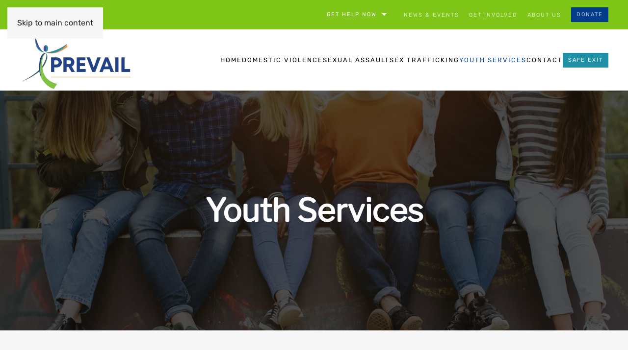

--- FILE ---
content_type: text/html; charset=utf-8
request_url: https://weshallprevail.org/youth-services
body_size: 12069
content:
<!DOCTYPE html>
<html lang="en-gb" dir="ltr">
    <head>
<script class="4SEO_analytics_rule_412" async src="https://www.googletagmanager.com/gtag/js?id=G-E6RCFSG7SH" ></script>
<script class="4SEO_analytics_rule_412" >
    window.dataLayer = window.dataLayer || [];function gtag() {dataLayer.push(arguments);}
    gtag('js', new Date());
    gtag('config', 'G-E6RCFSG7SH');</script>

        <meta name="viewport" content="width=device-width, initial-scale=1">
        <link rel="icon" href="/images/logo/prevail-image.png" sizes="any">
                <link rel="apple-touch-icon" href="/templates/yootheme/packages/theme-joomla/assets/images/apple-touch-icon.png">
        <meta charset="utf-8">
	<meta name="author" content="PREVAIL">
	<meta name="description" content="We are dedicated to providing immediate crisis intervention and ongoing supportive services to youth who are at-risk of or currently experiencing homelessness.">
	<meta name="generator" content="Joomla! - Open Source Content Management">
	<title>Youth Services | PREVAIL</title>
	<link href="/media/vendor/joomla-custom-elements/css/joomla-alert.min.css?0.2.0" rel="stylesheet" />
	<link href="/media/system/css/joomla-fontawesome.min.css?4.5.33" rel="preload" as="style" onload="this.onload=null;this.rel='stylesheet'" />
	<link href="/templates/yootheme/css/theme.9.css?1767879536" rel="stylesheet" />
<script src="/media/vendor/jquery/js/jquery.min.js?3.7.1"></script>
	<script src="/media/legacy/js/jquery-noconflict.min.js?95444f25bded055c879b16db0a994bec"></script>
	<script type="application/json" class="joomla-script-options new">{"fd.options":{"rootUrl":"https:\/\/weshallprevail.org","environment":"production","version":"1.1.17","token":"9c6718c5d942260bc823bd3eaed7e048","scriptVersion":"8fa4dfb774b04a24b1ef56f51033d1cb=1","scriptVersioning":true,"isMobile":false},"joomla.jtext":{"MDL_MODALTXT_CLOSE":"close","MDL_MODALTXT_PREVIOUS":"previous","MDL_MODALTXT_NEXT":"next","ERROR":"Error","MESSAGE":"Message","NOTICE":"Notice","WARNING":"Warning","JCLOSE":"Close","JOK":"OK","JOPEN":"Open"},"system.paths":{"root":"","rootFull":"https:\/\/weshallprevail.org\/","base":"","baseFull":"https:\/\/weshallprevail.org\/"},"csrf.token":"5dff61cf62b8eca3de16f52b6037621b"}</script>
	<script src="/media/system/js/core.min.js?95444f25bded055c879b16db0a994bec"></script>
	<script src="/media/vendor/webcomponentsjs/js/webcomponents-bundle.min.js?2.8.0" nomodule defer></script>
	<script src="/media/system/js/messages-es5.min.js?95444f25bded055c879b16db0a994bec" nomodule defer></script>
	<script src="/media/system/js/joomla-hidden-mail-es5.min.js?95444f25bded055c879b16db0a994bec" nomodule defer></script>
	<script src="/media/system/js/joomla-hidden-mail.min.js?95444f25bded055c879b16db0a994bec" type="module"></script>
	<script src="/media/system/js/messages.min.js?95444f25bded055c879b16db0a994bec" type="module"></script>
	<script src="/templates/yootheme/vendor/assets/uikit/dist/js/uikit.min.js?4.5.33"></script>
	<script src="/templates/yootheme/vendor/assets/uikit/dist/js/uikit-icons-fuse.min.js?4.5.33"></script>
	<script src="/templates/yootheme/js/theme.js?4.5.33"></script>
	<script src="/media/foundry/scripts/core.min.js?8fa4dfb774b04a24b1ef56f51033d1cb=1"></script>
	<script>window.yootheme ||= {}; var $theme = yootheme.theme = {"i18n":{"close":{"label":"Close"},"totop":{"label":"Back to top"},"marker":{"label":"Open"},"navbarToggleIcon":{"label":"Open Menu"},"paginationPrevious":{"label":"Previous page"},"paginationNext":{"label":"Next Page"},"searchIcon":{"toggle":"Open Search","submit":"Submit Search"},"slider":{"next":"Next slide","previous":"Previous slide","slideX":"Slide %s","slideLabel":"%s of %s"},"slideshow":{"next":"Next slide","previous":"Previous slide","slideX":"Slide %s","slideLabel":"%s of %s"},"lightboxPanel":{"next":"Next slide","previous":"Previous slide","slideLabel":"%s of %s","close":"Close"}}};</script>
	<!--googleoff: index-->
<script type="text/javascript">
window.ezb = window.eb = {
	"environment": "production",
	"rootUrl": "https://weshallprevail.org",
	"ajaxUrl": "https://weshallprevail.org/?option=com_easyblog&lang=&Itemid=147",
	"token": "9c6718c5d942260bc823bd3eaed7e048",
	"mobile": false,
	"ios": false,
	"locale": "en-GB",
	"momentLang": "en-gb",
	"direction": "ltr",
	"appearance": "light",
	"version": "360c66eb232f5aa1d0b7738efb1c518b",
	"scriptVersioning": true
};
</script>
<!--googleon: index-->
	<script src="/media/com_easyblog/scripts/site-6.0.10.min.js"></script>
	<script async src="https://www.googletagmanager.com/gtag/js?id=G-T1EVM1PY96"></script>
<script>
  window.dataLayer = window.dataLayer || [];
  function gtag(){dataLayer.push(arguments);}
  gtag('js', new Date());

  gtag('config', 'G-T1EVM1PY96');
</script>
	<meta property="og:locale" content="en_GB" class="4SEO_ogp_tag">
	<meta property="og:url" content="https://weshallprevail.org/youth-services" class="4SEO_ogp_tag">
	<meta property="og:site_name" content="PREVAIL | San Joaquin California " class="4SEO_ogp_tag">
	<meta property="og:type" content="article" class="4SEO_ogp_tag">
	<meta property="og:title" content="Youth Services | PREVAIL" class="4SEO_ogp_tag">
	<meta property="og:description" content="We are dedicated to providing immediate crisis intervention and ongoing supportive services to youth who are at-risk of or currently experiencing homelessness." class="4SEO_ogp_tag">
	<meta property="fb:app_id" content="966242223397117" class="4SEO_ogp_tag">
	<meta property="og:image" content="https://weshallprevail.org/images/easyblog_articles/100/b2ap3_thumbnail_hop_20251022-155758_1.jpg" class="4SEO_ogp_tag">
	<meta property="og:image:width" content="480" class="4SEO_ogp_tag">
	<meta property="og:image:height" content="480" class="4SEO_ogp_tag">
	<meta property="og:image:alt" content="November is Youth HOPE Awareness Month" class="4SEO_ogp_tag">
	<meta property="og:image:secure_url" content="https://weshallprevail.org/images/easyblog_articles/100/b2ap3_thumbnail_hop_20251022-155758_1.jpg" class="4SEO_ogp_tag">
	<meta name="twitter:card" content="summary" class="4SEO_tcards_tag">
	<meta name="twitter:url" content="https://weshallprevail.org/youth-services" class="4SEO_tcards_tag">
	<meta name="twitter:title" content="Youth Services | PREVAIL" class="4SEO_tcards_tag">
	<meta name="twitter:description" content="We are dedicated to providing immediate crisis intervention and ongoing supportive services to youth who are at-risk of or currently experiencing homelessness." class="4SEO_tcards_tag">
	<meta name="twitter:image" content="https://weshallprevail.org/images/easyblog_articles/100/b2ap3_thumbnail_hop_20251022-155758_1.jpg" class="4SEO_tcards_tag">
	<meta name="robots" content="max-snippet:-1, max-image-preview:large, max-video-preview:-1" class="4SEO_robots_tag">
	<script type="application/ld+json" class="4SEO_structured_data_breadcrumb">{
    "@context": "http://schema.org",
    "@type": "BreadcrumbList",
    "itemListElement": [
        {
            "@type": "listItem",
            "position": 1,
            "name": "Home",
            "item": "https://weshallprevail.org/"
        },
        {
            "@type": "listItem",
            "position": 2,
            "name": "Youth Services",
            "item": "https://weshallprevail.org/youth-services"
        }
    ]
}</script></head>
    <body class="">

        <div class="uk-hidden-visually uk-notification uk-notification-top-left uk-width-auto">
            <div class="uk-notification-message">
                <a href="#tm-main" class="uk-link-reset">Skip to main content</a>
            </div>
        </div>

        
        
        <div class="tm-page">

                        


<header class="tm-header-mobile uk-hidden@l">


    
        <div class="uk-navbar-container">

            <div class="uk-container uk-container-expand">
                <nav class="uk-navbar" uk-navbar="{&quot;align&quot;:&quot;left&quot;,&quot;container&quot;:&quot;.tm-header-mobile&quot;,&quot;boundary&quot;:&quot;.tm-header-mobile .uk-navbar-container&quot;}">

                                        <div class="uk-navbar-left ">

                        
                                                    <a uk-toggle href="#tm-dialog-mobile" class="uk-navbar-toggle">

        
        <div uk-navbar-toggle-icon></div>

        
    </a>
                        
                        
                    </div>
                    
                                        <div class="uk-navbar-center">

                                                    <a href="https://weshallprevail.org/" aria-label="Back to home" class="uk-logo uk-navbar-item">
    <picture>
<source type="image/webp" srcset="/templates/yootheme/cache/e8/prevail-primary-logo-e858069a.webp 148w, /templates/yootheme/cache/7f/prevail-primary-logo-7fd1b442.webp 296w" sizes="(min-width: 148px) 148px">
<img alt="Prevail logo" loading="eager" src="/templates/yootheme/cache/5c/prevail-primary-logo-5c620b48.png" width="148" height="80">
</picture></a>
                        
                        
                    </div>
                    
                    
                </nav>
            </div>

        </div>

    



        <div id="tm-dialog-mobile" uk-offcanvas="container: true; overlay: true" mode="slide">
        <div class="uk-offcanvas-bar uk-flex uk-flex-column">

                        <button class="uk-offcanvas-close uk-close-large" type="button" uk-close uk-toggle="cls: uk-close-large; mode: media; media: @s"></button>
            
                        <div class="uk-margin-auto-bottom">
                
<div class="uk-panel" id="module-menu-dialog-mobile">

    
    
<ul class="uk-nav uk-nav-secondary">
    
	<li class="item-334"><a href="/home">Home</a></li>
	<li class="item-335"><a href="/domestic-violence">Domestic Violence</a></li>
	<li class="item-336"><a href="/sexual-assault">Sexual Assault</a></li>
	<li class="item-337"><a href="/human-trafficking">Sex Trafficking</a></li>
	<li class="item-338"><a href="/youth-services">Youth Services</a></li>
	<li class="item-149"><a href="/contact">Contact</a></li>
	<li class="item-339 uk-nav-divider"></li>
	<li class="item-202"><a href="/news">News &amp; Events</a></li>
	<li class="item-148"><a href="/get-involved">Get Involved</a></li>
	<li class="item-142"><a href="/about-us">About Us</a></li>
	<li class="item-153"><a href="/donate">Donate</a></li>
	<li class="item-204"><a href="https://news.google.com/topstories?hl=en-US&amp;gl=US&amp;ceid=US:en" class="uk-button uk-button-secondary">Safe Exit</a></li></ul>

</div>

            </div>
            
            
        </div>
    </div>
    
    
    

</header>


<div class="tm-toolbar tm-toolbar-default uk-visible@l">
    <div class="uk-container uk-flex uk-flex-middle uk-container-expand">

        
                <div class="uk-margin-auto-left">
            <div class="uk-grid-medium uk-child-width-auto uk-flex-middle" uk-grid="margin: uk-margin-small-top">
                <div>
<div class="uk-panel" id="module-162">

    
    

	<ul class="uk-subnav uk-flex uk-flex-middle">
<li>
<div class="uk-background-secondary uk-padding-small"><a href="#">Get Help Now <span uk-icon="icon: triangle-down"></a>
<div uk-dropdown>
<div class="uk-text-meta">
 <ul class="uk-nav uk-dropdown-nav">
<li><div><a href="tel:+12094654878">Crisis: <br class="uk-visible@s" />(209) 465-4878</a><hr /></div></li>
<li><div><a href="tel:+12099481911">Youth Crisis: <br class="uk-visible@s" />(209) 948-1911</a><hr /></div></li>
<li><div><a href="https://wcyfs.socialsolutionsportal.com/apricot-intake/4e37a4b3-9648-4e85-b523-97ab774f6879" target="_blank">Request Services <br class="uk-visible@s" /></a></div></li>
</ul>
</div>
</div>
</div>
</li>
<li><a href="/news">News &amp; Events</a></li>
<li><a href="/get-involved">Get Involved</a></li>
<li><a href="/about-us">About Us</a></li>
<li><a class="uk-button uk-button-secondary uk-button-small" href="/donate">Donate</a></li>
</ul>

</div>
</div>
            </div>
        </div>
        
    </div>
</div>

<header class="tm-header uk-visible@l">



        <div uk-sticky media="@l" cls-active="uk-navbar-sticky" sel-target=".uk-navbar-container">
    
        <div class="uk-navbar-container">

            <div class="uk-container uk-container-expand">
                <nav class="uk-navbar" uk-navbar="{&quot;align&quot;:&quot;left&quot;,&quot;container&quot;:&quot;.tm-header &gt; [uk-sticky]&quot;,&quot;boundary&quot;:&quot;.tm-header .uk-navbar-container&quot;}">

                                        <div class="uk-navbar-left ">

                                                    <a href="https://weshallprevail.org/" aria-label="Back to home" class="uk-logo uk-navbar-item">
    <picture>
<source type="image/webp" srcset="/templates/yootheme/cache/c8/prevail-primary-logo-c84860e0.webp 230w, /templates/yootheme/cache/de/prevail-primary-logo-de5ae393.webp 460w" sizes="(min-width: 230px) 230px">
<img alt="Prevail logo" loading="eager" src="/templates/yootheme/cache/a0/prevail-primary-logo-a021e915.png" width="230" height="125">
</picture></a>
                        
                        
                        
                    </div>
                    
                    
                                        <div class="uk-navbar-right">

                                                    
<ul class="uk-navbar-nav">
    
	<li class="item-101"><a href="/">Home</a></li>
	<li class="item-141"><a href="/domestic-violence">Domestic Violence</a></li>
	<li class="item-145"><a href="/sexual-assault">Sexual Assault</a></li>
	<li class="item-146"><a href="/human-trafficking">Sex Trafficking</a></li>
	<li class="item-147 uk-active"><a href="/youth-services">Youth Services</a></li>
	<li class="item-143"><a href="/contact">Contact</a></li>
	<li class="item-227"><a href="/donate" class="uk-hidden@s">Donate</a></li>
	<li class="item-228"><a href="/get-involved" class="uk-hidden@s">Get Involved</a></li>
	<li class="item-229"><a href="/about-us" class="uk-hidden@s">About Us</a></li></ul>

<div class="uk-navbar-item" id="module-199">

    
    
<div class="uk-margin-remove-last-child custom" ><a href="https://news.google.com/home?hl=en-US&gl=US&ceid=US:en" class="uk-button uk-button-small uk-button-primary">Safe Exit</a></div>

</div>

                        
                                                    
                        
                    </div>
                    
                </nav>
            </div>

        </div>

        </div>
    







</header>

            
            

            <main id="tm-main" >

                
                <div id="system-message-container" aria-live="polite"></div>

                <!-- Builder #page -->
<div class="uk-section-primary uk-preserve-color uk-light uk-position-relative" uk-scrollspy="target: [uk-scrollspy-class]; cls: uk-animation-fade; delay: 200;">
        <div data-src="/images/banners/youth_sitting.jpg" data-sources="[{&quot;type&quot;:&quot;image\/webp&quot;,&quot;srcset&quot;:&quot;\/templates\/yootheme\/cache\/f5\/youth_sitting-f59c172b.webp 1500w&quot;,&quot;sizes&quot;:&quot;(max-aspect-ratio: 1500\/1000) 150vh&quot;}]" uk-img class="uk-background-norepeat uk-background-cover uk-background-top-center uk-section uk-section-xlarge">    
        
                <div class="uk-position-cover" style="background-color: rgba(0, 0, 0, 0.67);"></div>        
        
            
                                <div class="uk-container uk-position-relative">                
                    <div class="uk-grid tm-grid-expand uk-child-width-1-1 uk-grid-margin">
<div class="uk-width-1-1">
    
        
            
            
            
                
                    
<h1 class="uk-heading-medium uk-text-center" uk-scrollspy-class>        Youth Services    </h1>
                
            
        
    
</div></div>
                                </div>                
            
        
        </div>
    
</div>
<div class="uk-section-muted uk-section" uk-scrollspy="target: [uk-scrollspy-class]; cls: uk-animation-slide-left-medium; delay: 200;">
    
        
        
        
            
                                <div class="uk-container">                
                    <div class="uk-grid tm-grid-expand uk-child-width-1-1 uk-grid-margin">
<div class="uk-width-1-1">
    
        
            
            
            
                
                    
<h2>        What Services do we provide?    </h2><div class="uk-panel uk-margin uk-width-2xlarge" uk-scrollspy-class>We provide a variety of programs and supportive services to youth at risk, runaway or experiencing homelessness to heal, grow, and thrive.  Services include:</div>
<ul class="uk-list uk-list-disc uk-column-1-3@m" uk-scrollspy-class>
    
    
                <li class="el-item">            <div class="el-content uk-panel">Food & Clothing</div>        </li>                <li class="el-item">            <div class="el-content uk-panel">Shower & Laundry Facility</div>        </li>                <li class="el-item">            <div class="el-content uk-panel">Emergency Shelter and Transitional Living Program
</div>        </li>                <li class="el-item">            <div class="el-content uk-panel">Individual and Family Therapy</div>        </li>                <li class="el-item">            <div class="el-content uk-panel">Substance Prevention/Intervention Counseling</div>        </li>                <li class="el-item">            <div class="el-content uk-panel">Education Support</div>        </li>                <li class="el-item">            <div class="el-content uk-panel">Employment Readiness</div>        </li>                <li class="el-item">            <div class="el-content uk-panel">Life Skills Training</div>        </li>                <li class="el-item">            <div class="el-content uk-panel">Support Groups </div>        </li>                <li class="el-item">            <div class="el-content uk-panel">Case Management & Referral Services</div>        </li>                <li class="el-item">            <div class="el-content uk-panel">Recreational Opportunities</div>        </li>                <li class="el-item">            <div class="el-content uk-panel">Youth Action Board</div>        </li>        
    
    
</ul>
                
            
        
    
</div></div><div class="uk-grid tm-grid-expand uk-child-width-1-1 uk-grid-margin">
<div class="uk-width-1-1">
    
        
            
            
            
                
                    
<div class="uk-margin">
    
        <div class="uk-grid uk-child-width-1-1 uk-child-width-1-2@s uk-child-width-1-2@m uk-grid-match" uk-grid>                <div>
<div class="el-item uk-panel uk-margin-remove-first-child" uk-scrollspy-class>
    
        
            
                
            
            
                                                
                
                    

        
                <h3 class="el-title uk-text-secondary uk-margin-top uk-margin-remove-bottom">                        Safe House                    </h3>        
        
    
        
        
                <div class="el-content uk-panel uk-margin-small-top">Safe House offers up to 21 days of emergency shelter and supportive services for youth ages 12-17 experiencing homelessness, running away or at risk.
</div>        
        
        

                
                
            
        
    
</div></div>
                <div>
<div class="el-item uk-panel uk-margin-remove-first-child" uk-scrollspy-class>
    
        
            
                
            
            
                                                
                
                    

        
                <h3 class="el-title uk-text-secondary uk-margin-top uk-margin-remove-bottom">                        Opportunity House                    </h3>        
        
    
        
        
                <div class="el-content uk-panel uk-margin-small-top">Opportunity House provides up to 21 months of shelter and supportive services to youth ages 18 to 21, and emancipated youth ages 16-17, who are at risk or experiencing homelessness to prepare them for independent living.  Opportunity House also provides 30 days of emergency shelter to youth ages 22-25.</div>        
        
        

                
                
            
        
    
</div></div>
                <div>
<div class="el-item uk-panel uk-margin-remove-first-child" uk-scrollspy-class>
    
        
            
                
            
            
                                                
                
                    

        
                <h3 class="el-title uk-text-secondary uk-margin-top uk-margin-remove-bottom">                        Drop-in Center                    </h3>        
        
    
        
        
                <div class="el-content uk-panel uk-margin-small-top">Our drop-in center, The Spot, is open 8:30 to 5:00, Monday through Friday, and provides critical services to youth ages 12 to 25.  The Spot offers three meals a day, shower and laundry facilities, clothing closet, computer lab, and it is the hub of all services including Case Management and referrals to shelters and other services.</div>        
        
        

                
                
            
        
    
</div></div>
                <div>
<div class="el-item uk-panel uk-margin-remove-first-child" uk-scrollspy-class>
    
        
            
                
            
            
                                                
                
                    

        
                <h3 class="el-title uk-text-secondary uk-margin-top uk-margin-remove-bottom">                        TAY (Transitional Age Youth)                    </h3>        
        
    
        
        
                <div class="el-content uk-panel uk-margin-small-top">TAY is a youth centered case management program.  Case management includes access to basic needs, finding short-term and long-term housing, education and career development, physical and emotional wellbeing, and social connections.</div>        
        
        

                
                
            
        
    
</div></div>
                <div>
<div class="el-item uk-panel uk-margin-remove-first-child" uk-scrollspy-class>
    
        
            
                
            
            
                                                
                
                    

        
                <h3 class="el-title uk-text-secondary uk-margin-top uk-margin-remove-bottom">                        Youth Action Board (YAB)                     </h3>        
        
    
        
        
                <div class="el-content uk-panel uk-margin-small-top">The mission of the YAB is to be the voice of homeless and at-risk youth, building connections, spreading awareness, and advocating for action to impact youth facing housing disparities. If  you want to support YAB, become a member, or request a presentation from the YAB, please send an email to <joomla-hidden-mail  is-link="1" is-email="1" first="eWFi" last="cHJldmFpbGNhLm9yZw==" text="eWFiQHByZXZhaWxjYS5vcmc=" base="" >This email address is being protected from spambots. You need JavaScript enabled to view it.</joomla-hidden-mail>.</div>        
        
                <div class="uk-margin-top"><a href="/services/youth-action-board" target="_blank" class="el-link uk-button uk-button-primary uk-button-small">Learn more</a></div>        

                
                
            
        
    
</div></div>
                </div>
    
</div>
                
            
        
    
</div></div>
                                </div>                
            
        
    
</div>
<div class="uk-section-default uk-section uk-section-large" uk-scrollspy="target: [uk-scrollspy-class]; cls: uk-animation-slide-top-medium; delay: 200;">
    
        
        
        
            
                                <div class="uk-container uk-container-expand">                
                    <div class="uk-grid tm-grid-expand uk-margin-large" uk-grid>
<div class="uk-width-2-5@m">
    
        
            
            
            
                
                    
<h2 class="uk-heading-small uk-heading-divider uk-text-secondary uk-text-left" uk-scrollspy-class>        We Can Help    </h2><div class="uk-panel uk-text-lead uk-width-xlarge uk-text-left" uk-scrollspy-class><p>PREVAIL is dedicated to providing immediate crisis intervention and
ongoing supportive services to youth who are at-risk of or currently experiencing
homelessness. All PREVAIL services are free and confidential. You are not alone.
We are here to help.</p></div>
                
            
        
    
</div>
<div class="uk-width-3-5@m">
    
        
            
            
            
                
                    
<div class="uk-margin">
    
        <div class="uk-grid uk-child-width-1-1 uk-child-width-1-2@s uk-grid-match" uk-grid>                <div>
<div class="el-item uk-card uk-card-default uk-card-body uk-margin-remove-first-child" uk-scrollspy-class>
    
        
            
                
            
            
                                                
                
                    

        
                <div class="el-title uk-h3 uk-margin-top uk-margin-remove-bottom">                        TAY (Transition Age Youth)                    </div>        
        
    
        
        
                <div class="el-content uk-panel"><p>Are you between the ages of 16-25?</p>
<p>Do you need help making a successful transition to adulthood? Our TAY Program can help!</p>
</div>        
        
                <div class="uk-margin-top"><a href="/tay-program" class="el-link uk-button uk-button-primary uk-button-small">Learn more</a></div>        

                
                
            
        
    
</div></div>
                <div>
<div class="el-item uk-card uk-card-default uk-card-body uk-margin-remove-first-child" uk-scrollspy-class>
    
        
            
                
            
            
                                                
                
                    

        
                <div class="el-title uk-h3 uk-margin-top uk-margin-remove-bottom">                        Shelters                     </div>        
        
    
        
        
                <div class="el-content uk-panel"><p>Shelters ensure the safety and well-being of our participants by providing a safe space, food, clothing, and supportive services for a healthy change. </p>
</div>        
        
        

                
                
            
        
    
</div></div>
                <div>
<div class="el-item uk-card uk-card-default uk-card-body uk-margin-remove-first-child" uk-scrollspy-class>
    
        
            
                
            
            
                                                
                
                    

        
                <div class="el-title uk-h3 uk-margin-top uk-margin-remove-bottom">                        Safe Place                    </div>        
        
    
        
        
                <div class="el-content uk-panel">We have designated Safe Place locations!</div>        
        
                <div class="uk-margin-top"><a href="/safe-place" class="el-link uk-button uk-button-primary uk-button-small">Learn more</a></div>        

                
                
            
        
    
</div></div>
                <div>
<div class="el-item uk-card uk-card-default uk-card-body uk-margin-remove-first-child" uk-scrollspy-class>
    
        
            
                
            
            
                                                
                
                    

        
                <div class="el-title uk-h3 uk-margin-top uk-margin-remove-bottom">                        Clinical Therapy                    </div>        
        
    
        
        
                <div class="el-content uk-panel">Clinical therapy is a space for children, youth, and families to process adversity, trauma, and overall life challenges. The goal of therapy is to lessen the impact of these obstacles and to develop insight, perspective, and gain coping skills.</div>        
        
                <div class="uk-margin-top"><a href="/clinical-therapy" class="el-link uk-button uk-button-primary uk-button-small">Learn more</a></div>        

                
                
            
        
    
</div></div>
                <div>
<div class="el-item uk-card uk-card-default uk-card-body uk-margin-remove-first-child" uk-scrollspy-class>
    
        
            
                
            
            
                                                
                
                    

        
                <div class="el-title uk-h3 uk-margin-top uk-margin-remove-bottom">                        Substance Use                    </div>        
        
    
        
        
                <div class="el-content uk-panel">The substance abuse program provides individual and group substance abuse counseling. Groups counseling focuses on prevention and education methods in addition to intervention methods. Individual counseling is also provided as an intervention service, focusing on such topics as, harm reduction, treatment, relapse prevention, and recovery tools. </div>        
        
        

                
                
            
        
    
</div></div>
                <div>
<div class="el-item uk-card uk-card-default uk-card-body uk-margin-remove-first-child" uk-scrollspy-class>
    
        
            
                
            
            
                                                
                
                    

        
                <div class="el-title uk-h3 uk-margin-top uk-margin-remove-bottom">                        Peer Support & Groups                    </div>        
        
    
        
        
                <div class="el-content uk-panel">Peer counseling provides a safe, nonjudgmental space for individuals to process their experiences and receive helpful psychoeducation by a state-certified program specialist. We also offer groups that focus on a variety of topics including emotional support, healthy relationships, skill-building, self-esteem, and other helpful topics to promote safety, well-being, and self-sufficiency.</div>        
        
        

                
                
            
        
    
</div></div>
                </div>
    
</div>
                
            
        
    
</div></div>
                                </div>                
            
        
    
</div>
<div class="uk-section-muted uk-section uk-padding-remove-vertical" uk-scrollspy="target: [uk-scrollspy-class]; cls: uk-animation-slide-right-medium; delay: 200;">
    
        
        
        
            
                
                    <div class="uk-grid tm-grid-expand uk-margin-remove-vertical" uk-grid>
<div class="uk-grid-item-match uk-width-3-5@m">
        <div class="uk-flex">    
                <div data-src="/images/banners/woman_getting-help.jpg" data-sources="[{&quot;type&quot;:&quot;image\/webp&quot;,&quot;srcset&quot;:&quot;\/templates\/yootheme\/cache\/78\/woman_getting-help-786afca5.webp 1500w&quot;,&quot;sizes&quot;:&quot;(max-aspect-ratio: 1500\/951) 158vh&quot;}]" uk-img class="uk-background-norepeat uk-background-cover uk-background-top-center uk-tile uk-width-1-1">        
            
            
            
                
                    
                
            
                </div>        
        </div>    
</div>
<div class="uk-width-2-5@m uk-padding-large">
    
        
            
            
            
                
                    
<h2 class="uk-heading-medium uk-text-secondary uk-width-large" uk-scrollspy-class>        Get Help Now    </h2><div class="uk-panel uk-margin" uk-scrollspy-class><p>Our trained advocates are available to talk confidentially with at-risk youth, youth in crisis or anyone seeking resources or information. We provide safe havens and free, confidential services to help individuals heal and transition into life off the streets.</p>
<p>The 24-Hour Helpline provides immediate help to individuals, families, and young people in emotional crisis. Our skilled Crisis Specialists can assist with safety planning, shelter resources, supportive services, and refer to outside community partners.  </p></div>
<div class="uk-margin uk-text-left" uk-scrollspy-class>
    
    
        
        
<a class="el-content uk-button uk-button-primary" href="/24-hour-helplines">
    
        Get Help Now    
    
</a>


        
    
    
</div>

                
            
        
    
</div></div>
                
            
        
    
</div>
<div class="uk-section-default uk-section uk-section-large">
    
        
        
        
            
                                <div class="uk-container">                
                    <div class="uk-grid-margin uk-container uk-container-small"><div class="uk-grid tm-grid-expand uk-grid-divider" uk-grid>
<div class="uk-width-2-5@m">
    
        
            
            
            
                
                    
<h2 class="uk-heading-small uk-text-secondary" uk-parallax="y: 0,350; easing: 1">        Frequently Asked Questions about Youth Services    </h2>
                
            
        
    
</div>
<div class="uk-width-3-5@m uk-flex-first@m">
    
        
            
            
            
                
                    
<div uk-accordion="collapsible: true;" id="faqs">
        
<div class="el-item">
    <a class="el-title uk-accordion-title" href>Why do youth become homeless or runaways?</a>

    <div class="uk-accordion-content">
    
                <div class="el-content uk-panel"><p>Family problems: Many youths run away, and in turn become homeless, due to problems in the home, including physical and sexual abuse, mental health disorders of a family member, substance abuse and addiction of a family member, and parental neglect. In some cases, youths are asked to leave the home because the family is unable to provide for their specific mental health or disability needs. Additionally, the LGBTQ+ youth population can be more vulnerable to homelessness, as 40% of homeless youth fall into this population. Oftentimes, the families of individuals who identify as LGBTQ are not supportive, and therefore, the home is not a safe place. Still, some youths are pushed out of their homes because their parents cannot afford to care for them.</p>
<p>Transitions from foster care and other public systems: Youths who have been involved in the foster care system are more likely to become homeless at an earlier age and remain homeless for a longer period. Youths aging out of the foster care system often have little or no income support and limited housing options and are at higher risk to end up on the streets. Youths that live in residential or institutional facilities often become homeless upon discharge. In addition, very few homeless youths can seek housing in emergency shelters due to the lack of shelter beds for young people and shelter admission policies.</p>
<p>Economic problems: Some youths become homeless when their families fall into difficult financial situations resulting from lack of affordable housing, difficulty obtaining or maintaining a job, or lack of medical insurance or other benefits. These youths become homeless with their families, but later can find themselves separated from them and/or living on the streets alone, often due to shelter or child welfare policies.</p>

</div>                
    
    </div>
</div>        
<div class="el-item">
    <a class="el-title uk-accordion-title" href>How many kids run away each year?</a>

    <div class="uk-accordion-content">
    
                <div class="el-content uk-panel">In 2002, the Office of Juvenile Justice and Delinquency Prevention estimated that 1.6 million youths run away in a year in the United States. The Research Triangle Institute studied runaway youths in 1995 and estimated that 2.8 million youths in the United States had a runaway experience during the previous year.
</div>                
    
    </div>
</div>        
<div class="el-item">
    <a class="el-title uk-accordion-title" href>Is there a typical runaway?</a>

    <div class="uk-accordion-content">
    
                <div class="el-content uk-panel">No. Kids from every socio-economic area run away from home. On average, most runaways are girls, and the average age is 16.
</div>                
    
    </div>
</div>        
<div class="el-item">
    <a class="el-title uk-accordion-title" href>If I decide to participate in the Safe House Program, will my parents be notified?</a>

    <div class="uk-accordion-content">
    
                <div class="el-content uk-panel">Yes. Unless there is a significant threat to the youth’s safety, by law, we must notify parents within 72 hours of shelter entrance.
</div>                
    
    </div>
</div>        
<div class="el-item">
    <a class="el-title uk-accordion-title" href>Do youth clients pay for services?</a>

    <div class="uk-accordion-content">
    
                <div class="el-content uk-panel">No. Youth are not expected to pay for any of the services they receive from any of the Youth Services programs. To build financial literacy skills and encourage money management, the Opportunity House shelter program mandates a savings plan, but each young person’s contributions are returned to them in full when they complete the program.
</div>                
    
    </div>
</div>        
<div class="el-item">
    <a class="el-title uk-accordion-title" href>What do I need to bring to a shelter?</a>

    <div class="uk-accordion-content">
    
                <div class="el-content uk-panel">If possible, clothing can be brought with you to shelter. Emergency clothing can be provided to those who have no extra clothing. It is not recommended that any item of value be brought into shelter. All food and hygiene items are provided to all youth residents. Cell phones are not allowed at Safe House emergency shelter and will be locked up until program exit.
</div>                
    
    </div>
</div>        
<div class="el-item">
    <a class="el-title uk-accordion-title" href>Where are the youth shelters located?</a>

    <div class="uk-accordion-content">
    
                <div class="el-content uk-panel"><p>During normal business hours, all the Youth Service Programs, including access to shelters, are located at 729 N California Street in Stockton. After hours, youth may access Safe House emergency shelter at 436 E Flora Street in Stockton.</p>
</div>                
    
    </div>
</div>        
<div class="el-item">
    <a class="el-title uk-accordion-title" href>How can at-risk or homeless youth access your services?</a>

    <div class="uk-accordion-content">
    
                <div class="el-content uk-panel">Youth can access program services 24 hours a day, 365 days a year. Points of entry include our 24/7 helpline (<a href="tel:+12099481911">209-948-1911</a>), our emergency shelter and during normal business hours, our youth drop-in center. Staff members at each of these sites are trained to link youth on the street with additional services in the County as necessary.
</div>                
    
    </div>
</div>        
<div class="el-item">
    <a class="el-title uk-accordion-title" href>What do I do if I see a youth on the street that could use help?</a>

    <div class="uk-accordion-content">
    
                <div class="el-content uk-panel">Tell them about PREVAIL! They should call our toll-free number (<a href="tel:+12099481911">209-948-1911</a>) to be linked with a hot meal and a warm bed that night.
</div>                
    
    </div>
</div>    
</div>
                
            
        
    
</div></div></div>
                                </div>                
            
        
    
</div>
<div class="uk-section-default uk-section" uk-scrollspy="target: [uk-scrollspy-class]; cls: uk-animation-scale-up; delay: 200;">
    
        
        
        
            
                                <div class="uk-container">                
                    <div class="uk-grid tm-grid-expand uk-child-width-1-1 uk-grid-margin">
<div class="uk-width-1-1">
    
        
            
            
            
                
                    
<h4>        Youth Services Resources    </h4>
<div class="uk-panel" uk-scrollspy-class>
    
    

	


<div uk-slider>
		<div class="uk-position-relative uk-visible-toggle" tabindex="-1">
			<ul class="uk-slider-items uk-child-width-1-1@s uk-child-width-1-2@m uk-child-width-1-3@l uk-grid uk-grid-match" uk-height-match="target: li > div > .match-height">
				
					 

		<li>
			<div class="uk-card uk-card-small uk-card-default">
				
					
<div class="uk-card-header">
	<div class="uk-grid-small uk-flex-middle" uk-grid>
	
	
	<div class="uk-width-expand">
		
					<div class="uk-text-meta">
				October 22, 2025			</div>
			</div>
</div>
</div>
					







<!-- Image Block -->
		
	<div class="uk-card-media-top">
		<a href="/2025-10-22-14-21-00" class="">

								<a href="/2025-10-22-14-21-00">
					<img src="//weshallprevail.org/images/easyblog_articles/100/b2ap3_thumbnail_hop_20251022-155758_1.jpg" alt="November is Youth HOPE Awareness Month" style="
												width: 100%;
						" />
					</a>
				
								
		</a>
	</div>

	
<!-- End Image Block -->
				<div class="uk-card-body match-height">


																		<div class="uk-text-meta">
								<a href="/categories/news">News</a>
							</div>
													<div class="uk-text-meta">
								<a href="/categories/press-releases">Press Releases</a>
							</div>
													<div class="uk-text-meta">
								<a href="/categories/events">Events</a>
							</div>
													<div class="uk-text-meta">
								<a href="/categories/awareness-months">Awareness Months</a>
							</div>
											
			

			<h3 class="uk-margin-small">
			<a href="/2025-10-22-14-21-00" class="" title="November is Youth HOPE Awareness Month">November is Youth HOPE Awareness Month</a>
			</h3>

		
				

															<p>Youth Homelessness Outreach, Prevention, and Education (HOPE) Month is a public awareness campaign which aims to bring greater attention to youth homelessness. The campaign is spearheaded by the Natio...</p>
												</div>

					

	<div class="uk-card-footer">	

<div class="uk-grid-small uk-flex-middle" uk-grid>

			<div class="uk-width-expand">
			<a class="uk-button 
			uk-button-primary							uk-button-small						" href="/2025-10-22-14-21-00">Read More</a>	
		</div>
	
<div class="uk-width-auto">


	
	</div>
	</div>
</div>
				
			</div>
		</li>




							</ul>

		<a class="uk-position-center-left uk-position-small uk-hidden-hover" href="#" uk-slidenav-previous uk-slider-item="previous"></a>
        <a class="uk-position-center-right uk-position-small uk-hidden-hover" href="#" uk-slidenav-next uk-slider-item="next"></a>
    </div>
    <ul class="uk-slider-nav uk-dotnav uk-margin"></ul>
</div>








	<script type="text/javascript">
		EasyBlog.require()
		.script('site/vendors/ratings')
		.done(function($) {
			$('[data-eb-module-latest] [data-rating-form]').implement(EasyBlog.Controller.Ratings);
		});
	</script>

</div>
                
            
        
    
</div></div>
                                </div>                
            
        
    
</div>

                
            </main>

            

                        <footer>
                <!-- Builder #footer -->
<div class="uk-section-secondary uk-section">
    
        
        
        
            
                                <div class="uk-container uk-container-xlarge">                
                    <div class="uk-grid tm-grid-expand uk-grid-margin" uk-grid>
<div class="uk-width-1-1@s uk-width-1-2@m">
    
        
            
            
            
                
                    
<h1 class="uk-h3 uk-heading-line">        <span>Contact</span>
    </h1>
<div class="uk-margin">
    
        <div class="uk-grid uk-child-width-1-1 uk-child-width-1-2@s uk-child-width-1-2@m uk-grid-match" uk-grid>                <div>
<div class="el-item uk-panel">
    
                <div class="uk-grid-medium uk-flex-middle" uk-grid>        
                        <div class="uk-width-auto">            
                                

    
                <span class="uk-text-primary el-image" uk-icon="icon: receiver; width: 20; height: 20;"></span>        
        
    
                
                        </div>            
                        <div class="uk-width-expand uk-margin-remove-first-child">            
                
                
                    

        
                <h3 class="el-title uk-text-meta uk-text-primary uk-margin-remove-top uk-margin-remove-bottom">                        Stockton: San Joaquin Street                    </h3>        
        
    
        
        
                <div class="el-content uk-panel uk-margin-small-top"><a href="tel:+12099412611">(209) 941-2611</a></div>        
        
        

                
                
                        </div>            
                </div>        
    
</div></div>
                <div>
<div class="el-item uk-panel">
    
                <div class="uk-grid-medium uk-flex-middle" uk-grid>        
                        <div class="uk-width-auto">            
                                

    
                <span class="uk-text-primary el-image" uk-icon="icon: receiver; width: 20; height: 20;"></span>        
        
    
                
                        </div>            
                        <div class="uk-width-expand uk-margin-remove-first-child">            
                
                
                    

        
                <h3 class="el-title uk-text-meta uk-text-primary uk-margin-remove-top uk-margin-remove-bottom">                        Lodi Office                    </h3>        
        
    
        
        
                <div class="el-content uk-panel uk-margin-small-top"><a href="tel:+12093683406">(209) 368-3406</a></div>        
        
        

                
                
                        </div>            
                </div>        
    
</div></div>
                <div>
<div class="el-item uk-panel">
    
                <div class="uk-grid-medium uk-flex-middle" uk-grid>        
                        <div class="uk-width-auto">            
                                

    
                <span class="uk-text-primary el-image" uk-icon="icon: receiver; width: 20; height: 20;"></span>        
        
    
                
                        </div>            
                        <div class="uk-width-expand uk-margin-remove-first-child">            
                
                
                    

        
                <h3 class="el-title uk-text-meta uk-text-primary uk-margin-remove-top uk-margin-remove-bottom">                        Stockton: California Office                    </h3>        
        
    
        
        
                <div class="el-content uk-panel uk-margin-small-top"><a href="tel:+1209296700">(209) 929-6700</a></div>        
        
        

                
                
                        </div>            
                </div>        
    
</div></div>
                </div>
    
</div>
                
            
        
    
</div>
<div class="uk-width-1-2@s uk-width-1-4@m">
    
        
            
            
            
                
                    
<h1 class="uk-h3 uk-heading-line">        <span>Connect</span>
    </h1>
<ul class="uk-list">
    
    
                <li class="el-item">            
        <a href="/get-involved" class="uk-link-toggle">    
        <div class="uk-grid uk-grid-small uk-child-width-expand uk-flex-nowrap uk-flex-middle">            <div class="uk-width-auto uk-link"><span class="el-image" uk-icon="icon: chevron-double-right;"></span></div>            <div>
                <div class="el-content uk-panel"><span class="uk-link uk-margin-remove-last-child">Get Involved</span></div>            </div>
        </div>
        </a>    
        </li>                <li class="el-item">            
        <a href="/donate" class="uk-link-toggle">    
        <div class="uk-grid uk-grid-small uk-child-width-expand uk-flex-nowrap uk-flex-middle">            <div class="uk-width-auto uk-link"><span class="el-image" uk-icon="icon: chevron-double-right;"></span></div>            <div>
                <div class="el-content uk-panel"><span class="uk-link uk-margin-remove-last-child">Donate</span></div>            </div>
        </div>
        </a>    
        </li>                <li class="el-item">            
        <a href="/volunteer" class="uk-link-toggle">    
        <div class="uk-grid uk-grid-small uk-child-width-expand uk-flex-nowrap uk-flex-middle">            <div class="uk-width-auto uk-link"><span class="el-image" uk-icon="icon: chevron-double-right;"></span></div>            <div>
                <div class="el-content uk-panel"><span class="uk-link uk-margin-remove-last-child">Volunteer</span></div>            </div>
        </div>
        </a>    
        </li>        
    
    
</ul>
<div class="uk-margin" uk-scrollspy="target: [uk-scrollspy-class];">    <ul class="uk-child-width-auto uk-grid-medium uk-flex-inline uk-flex-middle" uk-grid>
            <li class="el-item">
<a class="el-link uk-icon-button" href="https://www.facebook.com/prevailsjv/" target="_blank" rel="noreferrer"><span uk-icon="icon: facebook;"></span></a></li>
            <li class="el-item">
<a class="el-link uk-icon-button" href="https://www.instagram.com/PREVAILCA/" target="_blank" rel="noreferrer"><span uk-icon="icon: instagram;"></span></a></li>
            <li class="el-item">
<a class="el-link uk-icon-button" href="https://www.instagram.com/PREVAIL_YOUTH/" target="_blank" rel="noreferrer"><span uk-icon="icon: instagram;"></span></a></li>
            <li class="el-item">
<a class="el-link uk-icon-button" href="https://www.tiktok.com/@prevail.youth" target="_blank" rel="noreferrer"><span uk-icon="icon: tiktok;"></span></a></li>
    
    </ul></div>
                
            
        
    
</div>
<div class="uk-width-1-2@s uk-width-1-4@m">
    
        
            
            
            
                
                    
<h1 class="uk-h3 uk-heading-line">        <span>Services</span>
    </h1>
<ul class="uk-list">
    
    
                <li class="el-item">            
        <a href="/domestic-violence" class="uk-link-toggle">    
        <div class="uk-grid uk-grid-small uk-child-width-expand uk-flex-nowrap uk-flex-middle">            <div class="uk-width-auto uk-link"><span class="el-image" uk-icon="icon: chevron-double-right;"></span></div>            <div>
                <div class="el-content uk-panel"><span class="uk-link uk-margin-remove-last-child">Domestic Violence</span></div>            </div>
        </div>
        </a>    
        </li>                <li class="el-item">            
        <a href="/sexual-assault" class="uk-link-toggle">    
        <div class="uk-grid uk-grid-small uk-child-width-expand uk-flex-nowrap uk-flex-middle">            <div class="uk-width-auto uk-link"><span class="el-image" uk-icon="icon: chevron-double-right;"></span></div>            <div>
                <div class="el-content uk-panel"><span class="uk-link uk-margin-remove-last-child">Sexual Assault</span></div>            </div>
        </div>
        </a>    
        </li>                <li class="el-item">            
        <a href="/human-trafficking" class="uk-link-toggle">    
        <div class="uk-grid uk-grid-small uk-child-width-expand uk-flex-nowrap uk-flex-middle">            <div class="uk-width-auto uk-link"><span class="el-image" uk-icon="icon: chevron-double-right;"></span></div>            <div>
                <div class="el-content uk-panel"><span class="uk-link uk-margin-remove-last-child">Sex Trafficking</span></div>            </div>
        </div>
        </a>    
        </li>                <li class="el-item">            
        <a href="/youth-services" class="uk-link-toggle">    
        <div class="uk-grid uk-grid-small uk-child-width-expand uk-flex-nowrap uk-flex-middle">            <div class="uk-width-auto uk-link"><span class="el-image" uk-icon="icon: chevron-double-right;"></span></div>            <div>
                <div class="el-content uk-panel"><span class="uk-link uk-margin-remove-last-child">Youth Services</span></div>            </div>
        </div>
        </a>    
        </li>        
    
    
</ul>
                
            
        
    
</div></div><div class="uk-grid tm-grid-expand uk-child-width-1-1 uk-grid-margin">
<div class="uk-width-1-1">
    
        
            
            
            
                
                    <hr class="uk-margin-large"><div class="uk-panel uk-margin uk-text-center"><small><p>Website Contents &copy; <script type="text/javascript">
var theDate=new Date()
document.write(theDate.getFullYear())
</script> PREVAIL<br />
Unauthorized duplication or reposting of the contents of this site in any form is strictly prohibited.</p>
<p><a href="http://www.brentwoodvisual.com">Stockton Website Design</a> by Brentwood Visual</p></small></div>
                
            
        
    
</div></div>
                                </div>                
            
        
    
</div>            </footer>
            
        </div>

        
        

    <noscript class="4SEO_cron">
    <img aria-hidden="true" alt="" style="position:absolute;bottom:0;left:0;z-index:-99999;" src="https://weshallprevail.org/index.php/_wblapi?nolangfilter=1&_wblapi=/forseo/v1/cron/image/" data-pagespeed-no-transform data-speed-no-transform />
</noscript>
<script class="4SEO_cron" data-speed-no-transform >setTimeout(function () {
        var e = document.createElement('img');
        e.setAttribute('style', 'position:absolute;bottom:0;right:0;z-index:-99999');
        e.setAttribute('aria-hidden', 'true');
        e.setAttribute('src', 'https://weshallprevail.org/index.php/_wblapi?nolangfilter=1&_wblapi=/forseo/v1/cron/image/' + Math.random().toString().substring(2) + Math.random().toString().substring(2)  + '.svg');
        document.body.appendChild(e);
        setTimeout(function () {
            document.body.removeChild(e)
        }, 3000)
    }, 3000);
</script>
</body>
</html>


--- FILE ---
content_type: text/x-json; UTF-8;charset=UTF-8
request_url: https://weshallprevail.org/?option=com_easyblog&lang=&Itemid=147&_ts=1769271266436
body_size: -171
content:
[{"type":"resolve","data":["5dff61cf62b8eca3de16f52b6037621b"]}]